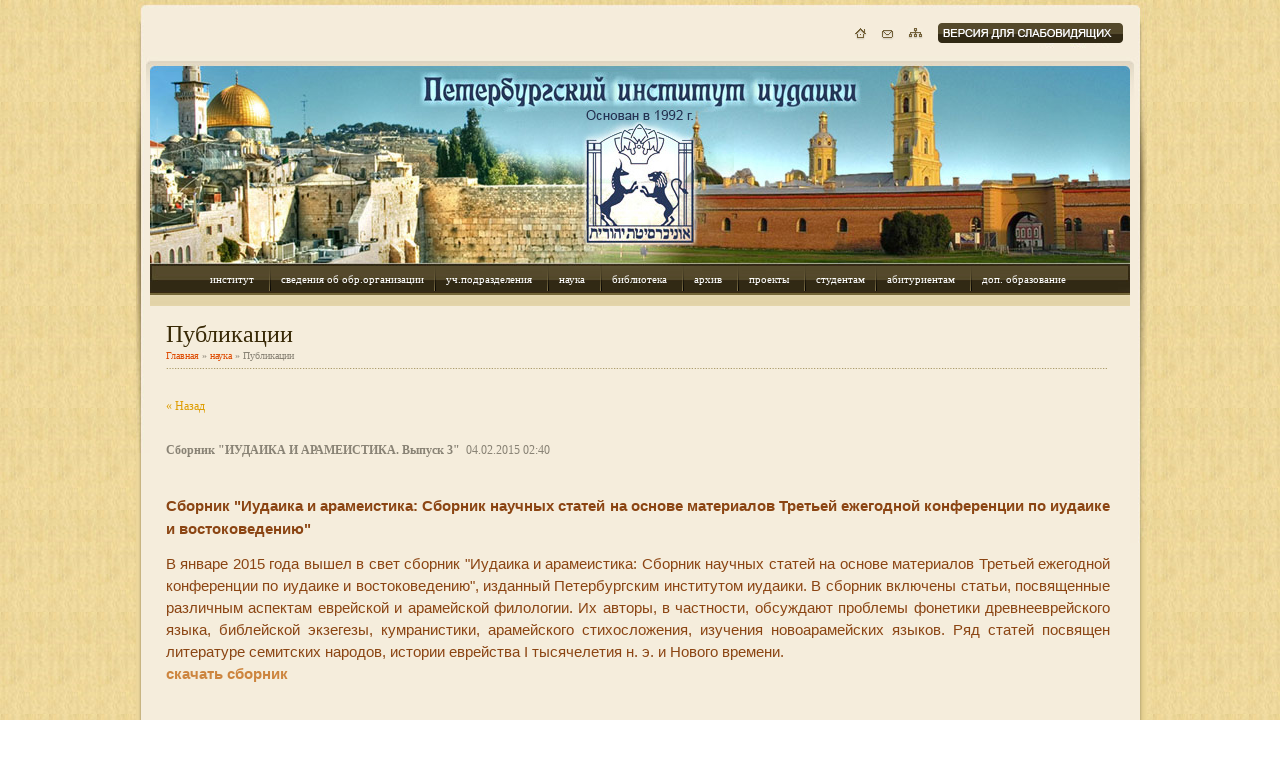

--- FILE ---
content_type: text/html; charset=utf-8
request_url: http://pijs.ru/publikacii?view=31383203
body_size: 7208
content:
<html>
<head>
<meta name="robots" content="index,follow">
<meta http-equiv="Content-Type" content="text/html; charset=UTF-8">
<meta name="description" content="Публикации">
<meta name="keywords" content="Публикации">
<title>Публикации</title>
<link href="/t/v23/images/styles.css" rel="stylesheet" type="text/css">
<link rel="stylesheet" href="/t/v23/images/site.addons.scss.css">
<meta name="mailru-domain" content="JUSSdJai5f55S5o3" />

            <!-- 46b9544ffa2e5e73c3c971fe2ede35a5 -->
            <script src='/shared/s3/js/lang/ru.js'></script>
            <script src='/shared/s3/js/common.min.js'></script>
        <link rel='stylesheet' type='text/css' href='/shared/s3/css/calendar.css' /><link rel='stylesheet' type='text/css' href='/shared/highslide-4.1.13/highslide.min.css'/>
<script type='text/javascript' src='/shared/highslide-4.1.13/highslide.packed.js'></script>
<script type='text/javascript'>
hs.graphicsDir = '/shared/highslide-4.1.13/graphics/';
hs.outlineType = null;
hs.showCredits = false;
hs.lang={cssDirection:'ltr',loadingText:'Загрузка...',loadingTitle:'Кликните чтобы отменить',focusTitle:'Нажмите чтобы перенести вперёд',fullExpandTitle:'Увеличить',fullExpandText:'Полноэкранный',previousText:'Предыдущий',previousTitle:'Назад (стрелка влево)',nextText:'Далее',nextTitle:'Далее (стрелка вправо)',moveTitle:'Передвинуть',moveText:'Передвинуть',closeText:'Закрыть',closeTitle:'Закрыть (Esc)',resizeTitle:'Восстановить размер',playText:'Слайд-шоу',playTitle:'Слайд-шоу (пробел)',pauseText:'Пауза',pauseTitle:'Приостановить слайд-шоу (пробел)',number:'Изображение %1/%2',restoreTitle:'Нажмите чтобы посмотреть картинку, используйте мышь для перетаскивания. Используйте клавиши вперёд и назад'};</script>
<link rel="icon" href="/favicon.ico" type="image/x-icon">
<link rel="canonical" href="http://pijs.ru/publikacii">
<link rel="icon" href="/favicon.ico" type="image/x-icon">
<link rel="shortcut icon" href="/favicon.ico" type="image/x-icon">
</head>

<body style="margin:0px;background:url(/t/v23/images/top_bg.jpg) repeat">
<table width="100%" border="0" cellspacing="0" cellpadding="0" style="height:100%">
  <tr>
    <td valign="top" style="background:url(/t/v23/images/left_bg.gif) top right repeat-y"><table width="100%" border="0" cellspacing="0" cellpadding="0" style="height:100%">
      <tr>
        <td height="453" style="background:url(/t/v23/images/left_top.jpg) top right no-repeat">&nbsp;</td>
      </tr>
      <tr>
        <td style="background:url(/t/v23/images/left_bot.jpg) bottom right no-repeat" height="164">&nbsp;</td>
      </tr>
    </table></td>
    <td width="980" valign="top" style="background:url(/t/v23/images/pic1.jpg) top left no-repeat"><table width="100%" border="0" cellspacing="0" cellpadding="0" style="height:100%">
      <tr>
        <td height="306" valign="top" style="background:url(/t/v23/images/pic2.jpg) bottom left no-repeat"><table width="100%" border="0" cellspacing="0" cellpadding="0">
          <tr>
            <td height="265" valign="top" align="right" style="padding:31px 17px 0 0 ">
            <div class="topmenu">
            	<a class="special" href="//special.pijs.ru"></a>
            	<div class="tor">
            <table width="0" border="0" cellspacing="0" cellpadding="0">
              <tr>
                <td><a href="/"><img src="/t/v23/images/map_icon1.gif" width="13" height="12" border="0"></a></td>
                <td><img src="/t/v23/images/spacer.gif" width="14" height="1"></td>
                   <td><a href="/kontakty"><img src="/t/v23/images/map_icon2.gif" width="13" height="12" border="0"></a></td>
                <td><img src="/t/v23/images/spacer.gif" width="14" height="1"></td>
               <td><a href="/sitemap"><img src="/t/v23/images/map_icon3.gif" width="15" height="12" border="0"></a></td>
              </tr>
            </table>
            </div>
            </div>
            </td>
          </tr>
          <tr>
            <td valign="top" height="41" align="center"><table width="0" border="0" cellspacing="0" cellpadding="0">
              <tr><td>
              <!--
                              -->
                
                

<STYLE>

#menu2 td {
font-family:Trebuchet MS;
font-size:11px;
/*font-weight:bold;*/
text-decoration:none;
padding:0px;
margin:0px;
height:33px;
}

#menu2 td.rootMenu a { color:#fefefe; text-decoration:none; }
#menu2 td.rootMenu {
background-color: transparent;
color:#fefefe;
}

#menu2 td.rootMenuOver {
background:url(/t/v23/images/tmenu_bg.gif) top left repeat-x;
}

#menu2 td.rootMenuOver a {
color:#332a14; 
text-decoration:none;
}


#menu2 div.menuElementHasSubmenu {
background: no-repeat right center;
/*background-image: url('http://oml.ru/shared/s3/js/minus.gif');*/
margin-right:5px;
}

#menu2 div.submenuElementHasSubmenu {
background: no-repeat right center;
/*background-image: url('http://oml.ru/shared/s3/js/plus.gif');*/
}


#menu2 ul.submenuTop {
list-style-type: none;
background-color: #e7dcb8;
position: absolute;
display: none;
margin:0px;
padding:0px;
width:160px;
/*padding-bottom:1px;*/
margin-top:-5px;
border-bottom:1px solid #54492b;
}

#menu2 div.menuElementWrapper {
padding:7px 10px 12px 10px
}

#menu2 div.submenuElementWrapper {
padding: 5px;
padding-right:25px;
width:160px;
}

#menu2 li.submenuElement,li.submenuElementOver {
list-style-type: none;
font-family: arial; 
/*margin-left:1px;
margin-top:1px;
margin-right:1px;*/
padding:1px;
font-size: 9px;
text-transform:uppercase;
cursor:pointer;
width:auto;
border-left:1px solid #54492b;
border-right:1px solid #54492b;
border-top:1px solid #54492b;
}

#menu2 li.submenuElement{
background-color: #transparent;
}

#menu2 li.submenuElementOver{
background-color: #453308;
}

#menu2 li.submenuElement a {
color: #332a14;
}

#menu2 li.submenuElementOver, #menu2 li.submenuElementOver a:hover a {
color: #f5eddc ;
}

#menu2 li.submenuElementOver li.submenuElement a {
color: #f5eddc;
}

#menu2 li.submenuElementOver li.submenuElementOver a {
color: #f5eddc;
}


#menu2 li.submenuElementOver li.submenuElementOver a {
color: #f5eddc;
}

#menu2 li.submenuElementOver div.submenuElementWrapper a {
color:#f5eddc ;
}




</STYLE>
<SCRIPT src="http://oml.ru/shared/s3/js/menu_4.js"></SCRIPT>
<SCRIPT>

var a = menuController.getMenu("menu2");

a.closeDelay = 500;
					
a.position = "top";

function gt (url) { document.location = url; }
function cc (obj,newname) {obj.className = newname;}

</SCRIPT>


<table border="0" cellpadding="0" cellspacing="0" onMouseOver="menuController.mouseOver(this,event);" onMouseOut="menuController.mouseOut(this,event);" id="menu2">
<tr>
         <td class="rootMenu" onMouseOver="cc(this,'rootMenuOver')" onMouseOut="cc(this,'rootMenu')">
<div class="menuElementHasSubmenu" onClick="gt('/ob-institute')">
<div class="menuElementWrapper">
<a href="/ob-institute">институт</a>
</div>
</div><ul class="submenuTop">   <li class="submenuElement" onMouseOver="cc(this,'submenuElementOver')" onMouseOut="cc(this,'submenuElement')">
<div class="submenuElementWrapper" onClick="gt('/novosti')">
<a class="popupMenuLink1" href="/">Новости</a>
</div>
</li>   <li class="submenuElement" onMouseOver="cc(this,'submenuElementOver')" onMouseOut="cc(this,'submenuElement')">
<div class="submenuElementWrapper" onClick="gt('/ob-institute')">
<a class="popupMenuLink1" href="/ob-institute">Об институте</a>
</div>
</li>   <li class="submenuElement" onMouseOver="cc(this,'submenuElementOver')" onMouseOut="cc(this,'submenuElement')">
<div class="submenuElementWrapper" onClick="gt('/nash_institut')">
<a class="popupMenuLink1" href="/nash_institut">История института</a>
</div>
</li>   <li class="submenuElement" onMouseOver="cc(this,'submenuElementOver')" onMouseOut="cc(this,'submenuElement')">
<div class="submenuElementWrapper" onClick="gt('/uchenyy-sovet')">
<a class="popupMenuLink1" href="/uchenyy-sovet">Ученый совет</a>
</div>
</li>   <li class="submenuElement" onMouseOver="cc(this,'submenuElementOver')" onMouseOut="cc(this,'submenuElement')">
<div class="submenuElementWrapper" onClick="gt('/licenziya')">
<a class="popupMenuLink1" href="/licenziya">Лицензия</a>
</div>
</li>   <li class="submenuElement" onMouseOver="cc(this,'submenuElementOver')" onMouseOut="cc(this,'submenuElement')">
<div class="submenuElementWrapper" onClick="gt('/organizacionno-pravovye-dokumenty')">
<a class="popupMenuLink1" href="/organizacionno-pravovye-dokumenty">Локальные нормативные акты</a>
</div>
</li>   <li class="submenuElement" onMouseOver="cc(this,'submenuElementOver')" onMouseOut="cc(this,'submenuElement')">
<div class="submenuElementWrapper" onClick="gt('/otchet-o-samoobsledovanii')">
<a class="popupMenuLink1" href="/otchet-o-samoobsledovanii">Отчет о самообследовании</a>
</div>
</li>   <li class="submenuElement" onMouseOver="cc(this,'submenuElementOver')" onMouseOut="cc(this,'submenuElement')">
<div class="submenuElementWrapper" onClick="gt('/protivodejstvie-korrupcii')">
<a class="popupMenuLink1" href="/protivodejstvie-korrupcii">Противодействие коррупции</a>
</div>
</li>   <li class="submenuElement" onMouseOver="cc(this,'submenuElementOver')" onMouseOut="cc(this,'submenuElement')">
<div class="submenuElementWrapper" onClick="gt('/profilaktika-orvi')">
<a class="popupMenuLink1" href="/profilaktika-orvi">Профилактика ОРВИ</a>
</div>
</li>   <li class="submenuElement" onMouseOver="cc(this,'submenuElementOver')" onMouseOut="cc(this,'submenuElement')">
<div class="submenuElementWrapper" onClick="gt('/federalnye-informacionno-obrazovate')">
<a class="popupMenuLink1" href="/federalnye-informacionno-obrazovate">Ссылки на внешние информационные ресурсы</a>
</div>
</li>   <li class="submenuElement" onMouseOver="cc(this,'submenuElementOver')" onMouseOut="cc(this,'submenuElement')">
<div class="submenuElementWrapper" onClick="gt('/partnery')">
<a class="popupMenuLink1" href="/partnery">Друзья и партнеры</a>
</div>
</li>   <li class="submenuElement" onMouseOver="cc(this,'submenuElementOver')" onMouseOut="cc(this,'submenuElement')">
<div class="submenuElementWrapper" onClick="gt('/dlya_sponsorov')">
<a class="popupMenuLink1" href="/dlya_sponsorov">СПОНСОРАМ</a>
</div>
</li>   <li class="submenuElement" onMouseOver="cc(this,'submenuElementOver')" onMouseOut="cc(this,'submenuElement')">
<div class="submenuElementWrapper" onClick="gt('/kontakty')">
<a class="popupMenuLink1" href="/kontakty">Контакты</a>
</div>
</li>   <li class="submenuElement" onMouseOver="cc(this,'submenuElementOver')" onMouseOut="cc(this,'submenuElement')">
<div class="submenuElementWrapper" onClick="gt('/poisk-po-saytu')">
<a class="popupMenuLink1" href="/poisk-po-saytu">Поиск по сайту</a>
</div>
</li></ul></td>
                <td valign="top"><img src="/t/v23/images/tmenu_line.gif" width="2" height="26"></td>
                   
   <td class="rootMenu" onMouseOver="cc(this,'rootMenuOver')" onMouseOut="cc(this,'rootMenu')">
<div class="menuElementWrapper" onClick="gt('/sveden')">
<a href="/sveden">сведения об обр.организации</a>
</div>
</td>
                <td valign="top"><img src="/t/v23/images/tmenu_line.gif" width="2" height="26"></td>
                   
         <td class="rootMenu" onMouseOver="cc(this,'rootMenuOver')" onMouseOut="cc(this,'rootMenu')">
<div class="menuElementHasSubmenu" onClick="gt('/uchebnye_podrazdeleniya')">
<div class="menuElementWrapper">
<a href="/uchebnye_podrazdeleniya">уч.подразделения</a>
</div>
</div><ul class="submenuTop">   <li class="submenuElement" onMouseOver="cc(this,'submenuElementOver')" onMouseOut="cc(this,'submenuElement')">
<div class="submenuElementWrapper" onClick="gt('/istoricheskiy_fakultet')">
<a class="popupMenuLink1" href="/istoricheskiy_fakultet">Исторический факультет</a>
</div>
</li>   <li class="submenuElement" onMouseOver="cc(this,'submenuElementOver')" onMouseOut="cc(this,'submenuElement')">
<div class="submenuElementWrapper" onClick="gt('/filologicheskiy_fakultet')">
<a class="popupMenuLink1" href="/filologicheskiy_fakultet">Филологический факультет</a>
</div>
</li>   <li class="submenuElement" onMouseOver="cc(this,'submenuElementOver')" onMouseOut="cc(this,'submenuElement')">
<div class="submenuElementWrapper" onClick="gt('/prepodavateli')">
<a class="popupMenuLink1" href="/prepodavateli">Преподаватели ПИИ</a>
</div>
</li>   <li class="submenuElement" onMouseOver="cc(this,'submenuElementOver')" onMouseOut="cc(this,'submenuElement')">
<div class="submenuElementWrapper" onClick="gt('/normativnye-dokumenty-1')">
<a class="popupMenuLink1" href="/normativnye-dokumenty-1">Нормативные документы</a>
</div>
</li>   <li class="submenuElement" onMouseOver="cc(this,'submenuElementOver')" onMouseOut="cc(this,'submenuElement')">
<div class="submenuElementWrapper" onClick="gt('/nashi_vypuskniki')">
<a class="popupMenuLink1" href="/nashi_vypuskniki">Наши выпускники</a>
</div>
</li></ul></td>
                <td valign="top"><img src="/t/v23/images/tmenu_line.gif" width="2" height="26"></td>
                   
         <td class="rootMenu" onMouseOver="cc(this,'rootMenuOver')" onMouseOut="cc(this,'rootMenu')">
<div class="menuElementHasSubmenu" onClick="gt('/nauka2')">
<div class="menuElementWrapper">
<a href="/nauka2">наука</a>
</div>
</div><ul class="submenuTop">   <li class="submenuElement" onMouseOver="cc(this,'submenuElementOver')" onMouseOut="cc(this,'submenuElement')">
<div class="submenuElementWrapper" onClick="gt('/nauka')">
<a class="popupMenuLink1" href="/nauka">КОНФЕРЕНЦИИ</a>
</div>
</li>   <li class="submenuElement" onMouseOver="cc(this,'submenuElementOver')" onMouseOut="cc(this,'submenuElement')">
<div class="submenuElementWrapper" onClick="gt('/publikacii')">
<a class="popupMenuLink1" href="/publikacii">Публикации</a>
</div>
</li></ul></td>
                <td valign="top"><img src="/t/v23/images/tmenu_line.gif" width="2" height="26"></td>
                   
         <td class="rootMenu" onMouseOver="cc(this,'rootMenuOver')" onMouseOut="cc(this,'rootMenu')">
<div class="menuElementHasSubmenu" onClick="gt('http://pijs.ru/o_biblioteke')">
<div class="menuElementWrapper">
<a href="http://pijs.ru/o_biblioteke">библиотека</a>
</div>
</div><ul class="submenuTop">   <li class="submenuElement" onMouseOver="cc(this,'submenuElementOver')" onMouseOut="cc(this,'submenuElement')">
<div class="submenuElementWrapper" onClick="gt('/o_biblioteke')">
<a class="popupMenuLink1" href="/o_biblioteke">О библиотеке</a>
</div>
</li>   <li class="submenuElement" onMouseOver="cc(this,'submenuElementOver')" onMouseOut="cc(this,'submenuElement')">
<div class="submenuElementWrapper" onClick="gt('/pravila_polzovaniya1')">
<a class="popupMenuLink1" href="/pravila_polzovaniya1">Правила пользования</a>
</div>
</li>   <li class="submenuElement" onMouseOver="cc(this,'submenuElementOver')" onMouseOut="cc(this,'submenuElement')">
<div class="submenuElementWrapper" onClick="gt('/elektronnaya-obrazovatelnaya-sreda')">
<a class="popupMenuLink1" href="/elektronnaya-obrazovatelnaya-sreda">Электронная образовательная среда</a>
</div>
</li>   <li class="submenuElement" onMouseOver="cc(this,'submenuElementOver')" onMouseOut="cc(this,'submenuElement')">
<div class="submenuElementWrapper" onClick="gt('/ebs')">
<a class="popupMenuLink1" href="/ebs">Электронно-библиотечная система</a>
</div>
</li>   <li class="submenuElement" onMouseOver="cc(this,'submenuElementOver')" onMouseOut="cc(this,'submenuElement')">
<div class="submenuElementWrapper" onClick="gt('/d/68830/d/tematicheskiy_plan_komplektovaya_bibl_fonda_2016-1.pdf')">
<a class="popupMenuLink1" href="/d/68830/d/tematicheskiy_plan_komplektovaya_bibl_fonda_2016-1.pdf">Комплектование библиотеки</a>
</div>
</li></ul></td>
                <td valign="top"><img src="/t/v23/images/tmenu_line.gif" width="2" height="26"></td>
                   
         <td class="rootMenu" onMouseOver="cc(this,'rootMenuOver')" onMouseOut="cc(this,'rootMenu')">
<div class="menuElementHasSubmenu" onClick="gt('http://pijs.ru/ob_arhive')">
<div class="menuElementWrapper">
<a href="http://pijs.ru/ob_arhive">архив</a>
</div>
</div><ul class="submenuTop">   <li class="submenuElement" onMouseOver="cc(this,'submenuElementOver')" onMouseOut="cc(this,'submenuElement')">
<div class="submenuElementWrapper" onClick="gt('/ob_arhive')">
<a class="popupMenuLink1" href="/ob_arhive">Об архиве</a>
</div>
</li>   <li class="submenuElement" onMouseOver="cc(this,'submenuElementOver')" onMouseOut="cc(this,'submenuElement')">
<div class="submenuElementWrapper" onClick="gt('/pravila_polzovaniya')">
<a class="popupMenuLink1" href="/pravila_polzovaniya">Правила пользования</a>
</div>
</li>   <li class="submenuElement" onMouseOver="cc(this,'submenuElementOver')" onMouseOut="cc(this,'submenuElement')">
<div class="submenuElementWrapper" onClick="gt('/elektronnyy_arhiv')">
<a class="popupMenuLink1" href="/elektronnyy_arhiv">Электронный архив ПИИ</a>
</div>
</li>   <li class="submenuElement" onMouseOver="cc(this,'submenuElementOver')" onMouseOut="cc(this,'submenuElement')">
<div class="submenuElementWrapper" onClick="gt('/elektronnyy_semeynyy_arh')">
<a class="popupMenuLink1" href="/elektronnyy_semeynyy_arh">Электронный семейный архив</a>
</div>
</li>   <li class="submenuElement" onMouseOver="cc(this,'submenuElementOver')" onMouseOut="cc(this,'submenuElement')">
<div class="submenuElementWrapper" onClick="gt('/nauchnyye-rabotniki')">
<a class="popupMenuLink1" href="/nauchnyye-rabotniki">Научные работники</a>
</div>
</li></ul></td>
                <td valign="top"><img src="/t/v23/images/tmenu_line.gif" width="2" height="26"></td>
                   
         <td class="rootMenu" onMouseOver="cc(this,'rootMenuOver')" onMouseOut="cc(this,'rootMenu')">
<div class="menuElementHasSubmenu" onClick="gt('/nashi_proekty')">
<div class="menuElementWrapper">
<a href="/nashi_proekty">проекты</a>
</div>
</div><ul class="submenuTop">   <li class="submenuElement" onMouseOver="cc(this,'submenuElementOver')" onMouseOut="cc(this,'submenuElement')">
<div class="submenuElementWrapper" onClick="gt('/vechernyaya_shkola_iudai')">
<a class="popupMenuLink1" href="/vechernyaya_shkola_iudai">Вечерняя школа иудаики</a>
</div>
</li>   <li class="submenuElement" onMouseOver="cc(this,'submenuElementOver')" onMouseOut="cc(this,'submenuElement')">
<div class="submenuElementWrapper" onClick="gt('/seminar-lektoriy_dubno')">
<a class="popupMenuLink1" href="/seminar-lektoriy_dubno">Открытый лекторий "Дубновские чтения"</a>
</div>
</li>   <li class="submenuElement" onMouseOver="cc(this,'submenuElementOver')" onMouseOut="cc(this,'submenuElement')">
<div class="submenuElementWrapper" onClick="gt('/lekcii-onlayn')">
<a class="popupMenuLink1" href="/lekcii-onlayn">"Дубновские чтения" онлайн</a>
</div>
</li>   <li class="submenuElement" onMouseOver="cc(this,'submenuElementOver')" onMouseOut="cc(this,'submenuElement')">
<div class="submenuElementWrapper" onClick="gt('/fonoteka')">
<a class="popupMenuLink1" href="/fonoteka">Фонотека</a>
</div>
</li></ul></td>
                <td valign="top"><img src="/t/v23/images/tmenu_line.gif" width="2" height="26"></td>
                   
   <td class="rootMenu" onMouseOver="cc(this,'rootMenuOver')" onMouseOut="cc(this,'rootMenu')">
<div class="menuElementWrapper" onClick="gt('/studentam')">
<a href="/studentam">студентам</a>
</div>
</td>
                <td valign="top"><img src="/t/v23/images/tmenu_line.gif" width="2" height="26"></td>
                   
         <td class="rootMenu" onMouseOver="cc(this,'rootMenuOver')" onMouseOut="cc(this,'rootMenu')">
<div class="menuElementHasSubmenu" onClick="gt('http://pijs.ru/priyemnaya-kampaniya-2018-g')">
<div class="menuElementWrapper">
<a href="http://pijs.ru/priyemnaya-kampaniya-2018-g">абитуриентам</a>
</div>
</div><ul class="submenuTop">   <li class="submenuElement" onMouseOver="cc(this,'submenuElementOver')" onMouseOut="cc(this,'submenuElement')">
<div class="submenuElementWrapper" onClick="gt('/pravila-priyema')">
<a class="popupMenuLink1" href="/pravila-priyema">Правила приема</a>
</div>
</li>   <li class="submenuElement" onMouseOver="cc(this,'submenuElementOver')" onMouseOut="cc(this,'submenuElement')">
<div class="submenuElementWrapper" onClick="gt('/tipovoy-dogovor-ob-okazanii-obrazovatelnykh-uslug')">
<a class="popupMenuLink1" href="/tipovoy-dogovor-ob-okazanii-obrazovatelnykh-uslug">Типовой договор об оказании платных образовательных услуг</a>
</div>
</li>   <li class="submenuElement" onMouseOver="cc(this,'submenuElementOver')" onMouseOut="cc(this,'submenuElement')">
<div class="submenuElementWrapper" onClick="gt('http://www.pijs.ru/f/20230410_12_prikaz_stoimost_obucheniya.pdf')">
<a class="popupMenuLink1" href="http://www.pijs.ru/f/20230410_12_prikaz_stoimost_obucheniya.pdf">стоимость обучения</a>
</div>
</li>   <li class="submenuElement" onMouseOver="cc(this,'submenuElementOver')" onMouseOut="cc(this,'submenuElement')">
<div class="submenuElementWrapper" onClick="gt('/priyemnaya-kampaniya-21')">
<a class="popupMenuLink1" href="/priyemnaya-kampaniya-21">Приемная кампания 2023 г.</a>
</div>
</li>   <li class="submenuElement" onMouseOver="cc(this,'submenuElementOver')" onMouseOut="cc(this,'submenuElement')">
<div class="submenuElementWrapper" onClick="gt('/programmy-vstupitelnykh-ispytaniy')">
<a class="popupMenuLink1" href="/programmy-vstupitelnykh-ispytaniy">Вступительные испытания</a>
</div>
</li></ul></td>
                <td valign="top"><img src="/t/v23/images/tmenu_line.gif" width="2" height="26"></td>
                   
         <td class="rootMenu" onMouseOver="cc(this,'rootMenuOver')" onMouseOut="cc(this,'rootMenu')">
<div class="menuElementHasSubmenu" onClick="gt('/tsdo')">
<div class="menuElementWrapper">
<a href="/tsdo">доп. образование</a>
</div>
</div><ul class="submenuTop">   <li class="submenuElement" onMouseOver="cc(this,'submenuElementOver')" onMouseOut="cc(this,'submenuElement')">
<div class="submenuElementWrapper" onClick="gt('/kursy-ivrita')">
<a class="popupMenuLink1" href="/kursy-ivrita">Курсы иврита</a>
</div>
</li></ul></td>
</tr></table>
              </</tr>
            </table></td>
          </tr>
        </table></td>
      </tr>
      <tr>
        <td valign="top" style="height:100%;background:url(/t/v23/images/cont_pic.gif) top left no-repeat #f5eddc" class="content"><h1 class="tema">Публикации</h1><div class="kroshka"><a href="/">Главная</a>
&raquo; <a href="/nauka2">наука</a> &raquo; Публикации</div>

  
  
  <a href="#" onClick="document.location='/publikacii'">&laquo; Назад</a><br><br>

 
  <div>
      <b>Сборник &quot;ИУДАИКА И АРАМЕИСТИКА. Выпуск 3&quot;</b>&nbsp;&nbsp;04.02.2015 02:40<br><br>
   <div style="text-align: justify;"><strong> </strong>
<p><strong style="color: rgb(139, 69, 19); font-family: arial, helvetica, sans-serif; font-size: 11pt; line-height: 1.6;">Cборник &quot;Иудаика и арамеистика: Сборник научных статей на основе материалов Третьей ежегодной конференции по иудаике и востоковедению&quot;</strong></p>
</div>

<div style="text-align: justify;"><span style="font-family: arial, helvetica, sans-serif; font-size: 11pt; color: #8b4513;">В январе 2015 года вышел в свет сборник &quot;Иудаика и арамеистика: Сборник научных статей на основе материалов Третьей ежегодной конференции по иудаике и востоковедению&quot;, изданный Петербургским институтом иудаики. В сборник включены статьи, посвященные различным аспектам еврейской и арамейской филологии. Их авторы, в частности, обсуждают проблемы фонетики древнееврейского языка, библейской экзегезы, кумранистики, арамейского стихосложения, изучения новоарамейских языков. Ряд статей посвящен литературе семитских народов, истории еврейства I тысячелетия н. э. и Нового времени.</span></div>

<div style="text-align: justify;"><strong><span style="font-family: arial, helvetica, sans-serif; font-size: 11pt; color: #cd853f;"><a href="/f/sbornik2014.pdf"><span style="color: #cd853f;">скачать сборник</span></a></span></strong></div>
   <br clear="all" />
  </div>

      




</td>
      </tr>
      <tr>
        <td height="164" valign="top" style="background:url(/t/v23/images/bot_pic.jpg) bottom left no-repeat"><table width="100%" border="0" cellspacing="0" cellpadding="0">
          <tr>
            <td height="24" style="padding: 0 0 0 16px"><table width="0" border="0" cellspacing="0" cellpadding="0">
              <tr>
                              <td class="bmenu" onClick="document.location='/ob-institute'" onMouseOver="this.className='bmenuO'" onMouseOut="this.className='bmenu'"><a href="/ob-institute">институт</a></td>
                
                
                
                
                
                
                
                
                
                
                
                
                
                
                
                <td class="bmenu" onClick="document.location='/sveden'" onMouseOver="this.className='bmenuO'" onMouseOut="this.className='bmenu'"><a href="/sveden">сведения об обр.организации</a></td>
                
                <td class="bmenu" onClick="document.location='/uchebnye_podrazdeleniya'" onMouseOver="this.className='bmenuO'" onMouseOut="this.className='bmenu'"><a href="/uchebnye_podrazdeleniya">уч.подразделения</a></td>
                
                
                
                
                
                
                <td class="bmenu" onClick="document.location='/nauka2'" onMouseOver="this.className='bmenuO'" onMouseOut="this.className='bmenu'"><a href="/nauka2">наука</a></td>
                
                
                
                <td class="bmenu" onClick="document.location='http://pijs.ru/o_biblioteke'" onMouseOver="this.className='bmenuO'" onMouseOut="this.className='bmenu'"><a href="http://pijs.ru/o_biblioteke">библиотека</a></td>
                
                
                
                
                
                
                <td class="bmenu" onClick="document.location='http://pijs.ru/ob_arhive'" onMouseOver="this.className='bmenuO'" onMouseOut="this.className='bmenu'"><a href="http://pijs.ru/ob_arhive">архив</a></td>
                
                
                
                
                
                
                <td class="bmenu" onClick="document.location='/nashi_proekty'" onMouseOver="this.className='bmenuO'" onMouseOut="this.className='bmenu'"><a href="/nashi_proekty">проекты</a></td>
                
                
                
                
                
                <td class="bmenu" onClick="document.location='/studentam'" onMouseOver="this.className='bmenuO'" onMouseOut="this.className='bmenu'"><a href="/studentam">студентам</a></td>
                
                <td class="bmenu" onClick="document.location='http://pijs.ru/priyemnaya-kampaniya-2018-g'" onMouseOver="this.className='bmenuO'" onMouseOut="this.className='bmenu'"><a href="http://pijs.ru/priyemnaya-kampaniya-2018-g">абитуриентам</a></td>
                
                
                
                
                
                
                <td class="bmenu" onClick="document.location='/tsdo'" onMouseOver="this.className='bmenuO'" onMouseOut="this.className='bmenu'"><a href="/tsdo">доп. образование</a></td>
                
                
              </tr>
            </table></td>
          </tr>
          <tr>
            <td height="127" style="padding: 27px 20px 0 20px"><table width="100%" border="0" cellspacing="0" cellpadding="0">
              <tr>
                <td align="center" class="counters" ><!-- Yandex.Metrika counter -->
<script type="text/javascript" >
   (function(m,e,t,r,i,k,a){m[i]=m[i]||function(){(m[i].a=m[i].a||[]).push(arguments)};
   m[i].l=1*new Date();k=e.createElement(t),a=e.getElementsByTagName(t)[0],k.async=1,k.src=r,a.parentNode.insertBefore(k,a)})
   (window, document, "script", "https://mc.yandex.ru/metrika/tag.js", "ym");

   ym(53660125, "init", {
        clickmap:true,
        trackLinks:true,
        accurateTrackBounce:true
   });
</script>
<noscript><div><img src="https://mc.yandex.ru/watch/53660125" style="position:absolute; left:-9999px;" alt="" /></div></noscript>
<!-- /Yandex.Metrika counter -->
<!--__INFO2026-01-21 01:01:04INFO__-->
</td>
                <td align="right"><table width="0" border="0" cellspacing="0" cellpadding="0">
                  <tr>
                    <td><span class="copyright">
                      &copy; 2009  - 2026 ПИИ<br>
</span></td>
                                      </tr>
                </table></td>
              </tr>
            </table></td>
          </tr>
          <tr>
            <td height="1"><img src="/t/v23/images/spacer.gif" width="980" height="1"></td>
          </tr>
          <tr>
            <td height="10" class="title" align="center"><a href="/publikacii">Публикации</a></td>
          </tr>
        </table></td>
      </tr>
    </table></td>
    <td valign="top" style="background:url(/t/v23/images/right_bg.gif) top left repeat-y"><table width="100%" border="0" cellspacing="0" cellpadding="0" style="height:100%">
      <tr>
        <td style="background:url(/t/v23/images/right_top.jpg) top left no-repeat" height="543">&nbsp;</td>
      </tr>
      <tr>
        <td style="background:url(/t/v23/images/right_bot.jpg) bottom left no-repeat" height="164">&nbsp;</td>
      </tr>
    </table></td>
  </tr>
</table>

<!-- assets.bottom -->
<!-- </noscript></script></style> -->
<script src="/my/s3/js/site.min.js?1768462484" ></script>
<script src="/my/s3/js/site/defender.min.js?1768462484" ></script>
<script src="https://cp.onicon.ru/loader/543f103f72d22c18620000b2.js" data-auto async></script>
<script >/*<![CDATA[*/
var megacounter_key="c7a7fe36699d810ae22b226ef0c8d7e9";
(function(d){
    var s = d.createElement("script");
    s.src = "//counter.megagroup.ru/loader.js?"+new Date().getTime();
    s.async = true;
    d.getElementsByTagName("head")[0].appendChild(s);
})(document);
/*]]>*/</script>
<script >/*<![CDATA[*/
$ite.start({"sid":68570,"vid":68830,"aid":5221,"stid":4,"cp":21,"active":true,"domain":"pijs.ru","lang":"ru","trusted":false,"debug":false,"captcha":3});
/*]]>*/</script>
<!-- /assets.bottom -->
</body>
</html>

--- FILE ---
content_type: text/css
request_url: http://pijs.ru/t/v23/images/styles.css
body_size: 1695
content:
a {text-decoration:none; color:#de9e04;}
a:hover {text-decoration:underline; color:#de9e04;}

.title {font-family: Arial;font-size:9px;color:#818181;}
.title a {color: #818181;}
.title a:hover {color: #818181; text-decoration:underline;}


.counters {color:#9b9b9b; font-size:10px; font-family:Arial;}

span.copyright { font-family:Tahoma; font-size:11px; color:#818181;}
span.copyright a {color:#836f40; text-decoration:none;}
span.copyright a:hover{ color:#836f40; text-decoration:underline;}


.tmenu {font-family:Trebuchet MS; font-size:11px; color:#fefefe;text-transform:none;padding:7px 10px 12px 10px}
.tmenuO {font-family:Trebuchet MS; font-size:11px; color:#332a14; background:url(tmenu_bg.gif) top left repeat-x;cursor:pointer; text-transform:none;padding:7px 10px 12px 10px}
.tmenu a, .tmenu a:hover {color:#fefefe; text-decoration:none;}
.tmenuO a, .tmenuO a:hover {color:#332a14; text-decoration:none;}

.bmenu {font-family:Trebuchet MS; font-size:11px; color:#322914;text-transform:none; background:url(bmenu_icon.gif) bottom left no-repeat; padding:8px 15px 0px 8px}
.bmenuO {font-family:Trebuchet MS; font-size:11px; color:#de4c04;  text-transform:none;background:url(bmenu_icon.gif) bottom left no-repeat;padding:8px 15px 0px 8px}
.bmenu a,  .bmenu a:hover {color:#322914; text-decoration:none;}
.bmenuO a, .bmenuO a:hover {color:#de4c04; text-decoration:underline;}

.kroshka{font-family:Trebuchet MS; font-size:10px; color:#898375; margin: 0 0 28px 0}
.kroshka a {color:#de4c04; text-decoration:none}
.kroshka a:hover{color:#de4c04; text-decoration:underline}



.content { font-family:Trebuchet MS; font-size:12px;
color:#898375;
padding:0px 20px 35px 16px; line-height:22px}
h1.tema { color:#382906; font:Times New Roman; font-size:24px; padding-top:17px; margin: 0 0 0px 0}

h1,h2,h3,h4,h5,h6 {color:#7f662c; padding:0px; margin: 0px; font-family: Tahoma}
h1 { font-size: 20px; font-weight:normal;}
h2 { font-size: 18px; font-weight:normal;}
h3 { font-size: 16px; font-weight:normal;}
h4 { font-size: 14px; font-weight:normal;}
h5 { font-size: 12px; font-weight:normal;}
h6 { font-size: 11px; font-weight:normal;}


a img           { border-color:#000 }

table.table1        {font-size:11px; border-collapse: collapse; font-family: Tahoma; color: #000000 }
table.table1 td     {padding: 4px; border: 1px solid #000000}
table.table0        {font-size:11px; border-collapse: collapse; font-family: Tahoma; color: #000000}
table.table0 td     {padding: 4px; border-width: 0px;}

.thumb              {color:#000000}




/* */

td.shop-column1 { width: 70%; padding-right: 10px; font-size:11px; }
td.shop-column2 { width: 30%; }

h2.shop-product-title { font-size: 18px; font-weight: bold; }

/* SHOP CART */

div.shop-cart { text-align: right; font-size: 10px; text-transform: uppercase; margin-bottom: 20px; }
a.shop-cart { font-size:10px; font-family: tahoma; font-weight: bold; text-decoration: none; text-transform: uppercase;}
a.shop-cart:hover { font-size:10px; font-family: tahoma; font-weight: bold; text-decoration: underline; text-transform: uppercase;}

/* SHOP PATH */

div.shop-path { text-align: left; font-size: 10px; text-transform: uppercase; margin-bottom: 10px; }
a.shop-path { font-size:10px; font-family: tahoma; font-weight: bold; text-decoration: none; text-transform: uppercase;}
a.shop-path:hover { font-size:10px; font-family: tahoma; font-weight: bold; text-decoration: underline; text-transform: uppercase;}

/* SHOP FOLDERS */

div.shop-folders { }
div.shop-folders-title { color:#000000;font-weight:bold;padding:5px;background-color:#e0e0e0; }
div.shop-folders-body { padding: 15px; font-size: 11px; }
a.shop-folder { font-size:10px; font-family: tahoma; font-weight: bold; text-decoration: none; text-transform: uppercase;}
a.shop-folder:hover { font-size:10px; font-family: tahoma; font-weight: bold; text-decoration: underline; text-transform: uppercase;}

/* SHOP PRODUCT LIST */

table.shop-products { font-size:11px; border-collapse: collapse; border-bottom: 1px solid #cccccc;  }
table.shop-products td { padding:5px; border-right: 1px solid #cccccc; border-left: 1px solid #cccccc;}
td.product-th { padding:5px; background-color: #cccccc; font-weight: bold; color: #000000; text-align: center; }
td.product-tb { padding:5px; border-top: 1px solid #cccccc; text-align: right; }

div.shop-add-to-cart { padding:5px; }
span.shop-remove-from-cart { cursor: pointer; color: #cc0000; text-decoration: underline; }
span.shop-remove-from-cart:hover { cursor: pointer; color: #000000; text-decoration: underline; }

/* SHOP PRODUCT LIST STAGE */

table.stage { font-size:11px; }
td.stage-title { text-transform:uppercase; background-color:#cccccc; padding:7px; }
td.stage-image { padding: 5px; text-align:center; }
td.stage-body { padding: 10px; }


/* SHOP PRODUCT FORMS */

input.number { border:1px solid #cccccc; }
input.shop-add-to-cart { }
form.nomargin { margin: 0px;}

/* SHOP PRODUCT MISC */

#shop-added { display:none; z-index:10000; padding:5px; border:1px solid gray; position:absolute; left:0px; top: -20px; background-color:#FFFFCC;font-size:11px;font-family: verdana; }



ul.boxes {
	color: #cccccc;
	margin: 0px 0px 0px 5px;
	padding: 0px 0px 0px 10px;
}

ul.boxes li { margin-bottom: 5px; }
ul.boxes li:hover { margin-bottom: 5px; }
.topmenu{ position:relative; width:100%; height:100px;}
.special{ position:absolute; top:-8px; right:-10px; display:block; width:185px; height:20px; background:url(special.png) top left no-repeat;}
.tor{position:absolute; top:-3px; right:190px;}

--- FILE ---
content_type: text/css
request_url: http://pijs.ru/t/v23/images/site.addons.scss.css
body_size: 103
content:
body .content {
  width: 980px;
  display: block;
  box-sizing: border-box; }


--- FILE ---
content_type: text/javascript
request_url: http://counter.megagroup.ru/c7a7fe36699d810ae22b226ef0c8d7e9.js?r=&s=1280*720*24&u=http%3A%2F%2Fpijs.ru%2Fpublikacii%3Fview%3D31383203&t=%D0%9F%D1%83%D0%B1%D0%BB%D0%B8%D0%BA%D0%B0%D1%86%D0%B8%D0%B8&fv=0,0&en=1&rld=0&fr=0&callback=_sntnl1768971118548&1768971118548
body_size: 198
content:
//:1
_sntnl1768971118548({date:"Wed, 21 Jan 2026 04:51:58 GMT", res:"1"})